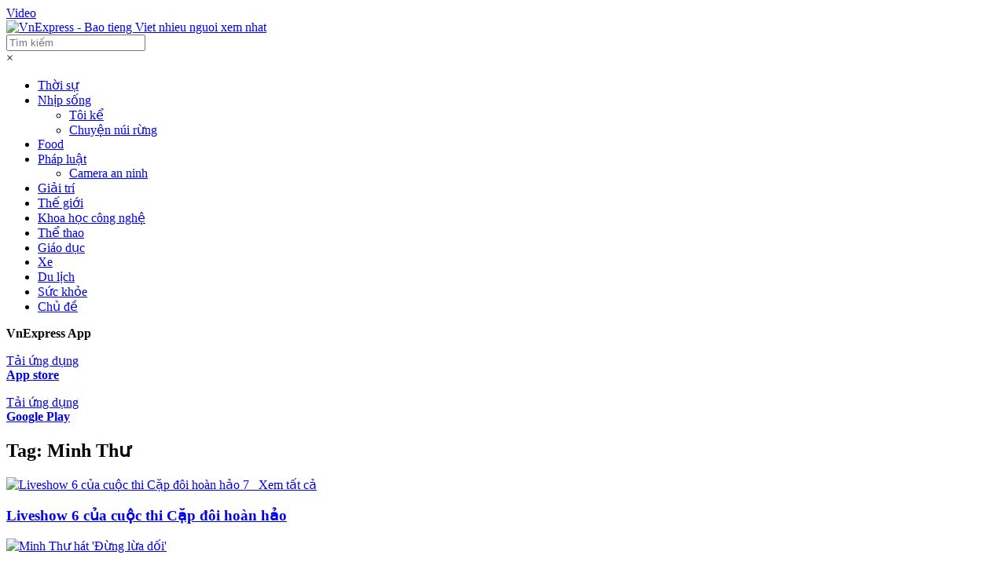

--- FILE ---
content_type: text/html; charset=UTF-8
request_url: https://video.vnexpress.net/minh-thu/tag-35363-1.html
body_size: 11623
content:
<!DOCTYPE html>
<html lang="vi" xmlns="http://www.w3.org/1999/xhtml">
<head>
<meta charset="utf-8">
<title>Minh Thư - VnExpress</title><meta name="description" content="Video hot trong tuần: thời sự, thể thao, giải trí, thế giới muôn màu, công nghệ."/>
<meta name="keywords" content="Minh Thư - VnExpress"/>
<meta name="news_keywords" content="Minh Thư - VnExpress"/>
<meta http-equiv="X-UA-Compatible" content="IE=100"/>
<meta name="viewport" content="width=device-width, initial-scale=1.0, user-scalable=yes"/>
<meta name="apple-mobile-web-app-capable" content="yes"/>
<meta name="apple-mobile-web-app-title" content="VnExpress.net"/>
<meta name="copyright" content="VnExpress"/>
<meta name="author" content="VnExpress"/>
<meta name="geo.placename" content="Ha Noi, Viet Nam"/>
<meta name="geo.region" content="VN-HN"/>
<meta name="geo.position" content="21.030624;105.782431"/>
<meta name="ICBM" content="21.030624, 105.782431"/>
<meta name="revisit-after" content="days"/>
<!-- FACEBOOK OPEN GRAPH -->
<meta property="fb:app_id" content="1547540628876392"/>
<meta property="og:site_name" content="video.vnexpress.net"/>
<meta property="og:rich_attachment" content="true"/>
<meta property="og:type" content="website"/> <meta property="og:image" content="https://scdn.vnecdn.net/vnexpress/i/v28/logo_default.jpg"/>
<meta property="og:image:width" content="800"/>
<meta property="og:image:height" content="354"/>
<meta property="og:url" content="https://video.vnexpress.net/minh-thu/tag-35363-1.html"/>
<meta property="og:title" content="Minh Thư - VnExpress"/>
<meta property="og:description" itemprop="description" content="Video hot trong tuần: thời sự, thể thao, giải trí, thế giới muôn màu, công nghệ."/>
<!-- Twitter Card -->
<meta name="twitter:card" value="summary"/>
<meta name="twitter:url" content="https://video.vnexpress.net/minh-thu/tag-35363-1.html"/>
<meta name="twitter:title" content="Minh Thư - VnExpress"/>
<meta name="twitter:description" content="Video hot trong tuần: thời sự, thể thao, giải trí, thế giới muôn màu, công nghệ."/>
<meta name="twitter:image" content="https://scdn.vnecdn.net/vnexpress/i/v28/logo_default.jpg"/>
<meta name="twitter:site" content="@VnEnews"/>
<meta name="twitter:creator" content="@VnEnews"/>
<!-- End Twitter Card -->
<meta name="robots" content="index,follow"/>
<meta name="tt_site_id" content="1003834"/>
<meta name="tt_site_id_new" content="1003834"/>
<meta name="tt_category_id" content="1003834"/>
<meta name="tt_article_id" content="1003834"/>
<meta name="tt_page_type" content="tag"/>
<meta name="tt_page_type_new" content="4"/>
<meta name="tt_list_folder" content="1000000,1003834"/>
<meta name="tt_list_folder_name" content="VnExpress,Video"/>
<link rel="dns-prefetch" href="https://scdn.vnecdn.net"/>
<link rel="dns-prefetch" href="https://usi-saas.vnexpress.net"/>
<link rel="dns-prefetch" href="//scdn.eclick.vn"/>
<link rel="preconnect" href="https://scdn.eclick.vn"/>
<link rel="dns-prefetch" href="//www.google-analytics.com"/>
<link rel="dns-prefetch" href="//www.googletagmanager.com"/>
<link rel="alternate" href="https://video.vnexpress.net/minh-thu/tag-35363-1.html" hreflang="vi-vn"/>
<link rel="canonical" href="https://video.vnexpress.net/minh-thu/tag-35363-1.html"/>
<link rel="apple-touch-icon-precomposed" href="https://s1cdn.vnecdn.net/vnexpress/restruct/i/v439/logos/72x72.png" sizes="72x72"/>
<link rel="apple-touch-icon-precomposed" href="https://s1cdn.vnecdn.net/vnexpress/restruct/i/v439/logos/114x114.png" sizes="144x144"/>
<link rel="apple-touch-icon-precomposed" href="https://s1cdn.vnecdn.net/vnexpress/restruct/i/v439/logos/57x57.png" sizes="57x57"/>
<link rel="apple-touch-icon-precomposed" href="https://s1cdn.vnecdn.net/vnexpress/restruct/i/v439/logos/114x114.png" sizes="114x114"/>
<link rel="nokia-touch-icon" href="https://s1cdn.vnecdn.net/vnexpress/restruct/i/v439/logos/57x57.png"/>
<link rel="apple-touch-icon-precomposed" href="https://s1cdn.vnecdn.net/vnexpress/restruct/i/v439/logos/114x114.png" sizes="1x1"/>
<link type="image/x-icon" href="https://scdn.vnecdn.net/video/restruct/images/favicon.ico" rel="shortcut icon"/>
<script type="text/javascript">function decodeNestedURI(o){try{decodeURIComponent(o)}catch(n){o=o.replace(/\s+/g,"").replace(/(%20)+/g,"")}let n=o,e=null;for(;e=decodeURIComponent(n),e!=n;)n=e;return e}function strip_tags_data(o,n){for(var e=["onclick","oncontextmenu","ondblclick","onmousedown","onmouseenter","onmouseleave","onmousemove","onmouseout","onmouseover","onmouseup","oninput","onload","onerror","onreadystatechange","onfilterchange","onpropertychange","onqt_error","onbegin","formaction","onfocus","onkeyup","onstart","contentscripttype","style","onunload","onafterprint","onbeforeprint","onbeforeunload","onhashchange","onmessage","ononline","onoffline","onpagehide","onpageshow","onpopstate","onresize","onstorage","onblur","onchange","oninvalid","onreset","onsearch","onselect","onsubmit","onkeydown","onkeypress","onmousewheel","onwheel","ondragend","ondragenter","ondragleave","ondragover","ondragstart","ondrag","ondrop","onscroll","oncopy","oncut","onpaste","onabort","oncanplaythrough","oncanplay","oncuechange","ondurationchange","onemptied","onended","onloadeddata","onloadedmetadata","onloadstart","onpause","onplaying","onplay","onprogress","onratechange","onseeked","onseeking","onstalled","onsuspend","ontimeupdate","onvolumechange","onwaiting","onshow","ontoggle","dynsrc","javascript:","prompt","constructor.",".prototype","constructor[","[prototype","__proto__","window.","window[","location.","location[","localstorage.","localstorage[","document.","document[","sessionstorage.","sessionstorage[","self.","self["],t=o.toLowerCase(),a=0;a<e.length;a++)if(t.indexOf(e[a])>-1)return"data not allowed";n=(((n||"")+"").toLowerCase().match(/<[a-z][a-z0-9]*>/g)||[]).join("");return o.replace(/<!--[\s\S]*?-->|<\?(?:php)?[\s\S]*?\?>/gi,"").replace(/<\/?([a-z][a-z0-9]*)\b[^>]*>/gi,(function(o,e){return n.indexOf("<"+e.toLowerCase()+">")>-1?o:""}))}function checkQueryXSS(o,n){n=void 0!==n&&n?1:0;var e=decodeNestedURI(o);if(e!=strip_tags_data(e)){if(1==n){var t=window.location.protocol+"//"+window.location.hostname+window.location.pathname;return void(t!=window.location.href&&(window.location.href=t))}var a=e.indexOf("?");return-1==a&&(a=e.indexOf("#")),-1==a?o:e.substr(0,a)}return 1==n?void 0:o}checkQueryXSS(window.location.href,1);</script>
<script type="text/javascript">var base_url='https://video.vnexpress.net',interactions_url='https://usi-saas.vnexpress.net',inter_version=2,img_url='https://scdn.vnecdn.net/video/restruct/i/v19',SITE_ID=1003834,device_env=4,SERVER_BOT=0,ZONE_ADS=1,js_vne_new='https://s1.vnecdn.net/vnexpress/restruct/j/v8003',css_vne_new='https://s1.vnecdn.net/vnexpress/restruct/c/v3100',js_url_vne='https://s1.vnecdn.net/vnexpress/restruct/j/v8003',css_url_vne='https://s1.vnecdn.net/vnexpress/restruct/c/v3100',img_url_vne='https://s1.vnecdn.net/vnexpress/restruct/i/v9532',ads_url='https://g.eclick.vn/video.xml',myvne_js='https://s1cdn.vnecdn.net/myvne/j/v356',PAGE_DETAIL=0,user_abtest='';document.domain='vnexpress.net';var _siteId="30";window.dataLayer=window.dataLayer||[];window.itmSource={vn_source:null,vn_medium:null,vn_campaign:null,vn_term:null,vn_thumb:null,vn_zone:null,vn_aid:null};if((window.location.hash!=""&&/vn_source=/.test(window.location.hash))||(window.location.search!=""&&/vn_source=/.test(window.location.search))){var _itmSource=((window.location.hash!="")?window.location.hash:window.location.search).replace(/^[#,?]+/g,"").split("&");if(_itmSource){for(var i=0;i<_itmSource.length;i++){var o=_itmSource[i].split("=");if(o.length==2)window.itmSource[o[0]]=o[1];}}}dataLayer.push({"vn_source":window.itmSource.vn_source,"vn_medium":window.itmSource.vn_medium,"vn_campaign":window.itmSource.vn_campaign,"vn_term":window.itmSource.vn_term,"vn_thumb":window.itmSource.vn_thumb,"vn_zone":window.itmSource.vn_zone,"vn_aid":window.itmSource.vn_aid});dataLayer.push({"pageCategory":"1003834","pageSubcategoryId":"","pagePlatform":"Web","pageType":"Tags","tag_id":"35363","Tags":"Minh Thư"});dataLayer.push({'VideoClassify':'None'});var _noGTM=true;(function(){var ea_cdn="//s1.vnecdn.net/vnexpress/restruct/j/v1290/eclick/ea3.js";if(typeof ZONE_ADS!=="undefined"&&ZONE_ADS==1){ea_cdn="//s1cdn.vnecdn.net/vnexpress/restruct/j/v1290/eclick/ea3.js";}var e=document.createElement("script");e.type="text/javascript",e.async=!0,e.src=ea_cdn;var t=document.getElementsByTagName("script")[0];t.parentNode.insertBefore(e,t)})();(function(){var e=document.createElement("script");e.type="text/javascript",e.async=!0,e.src="https://s.eclick.vn/delivery/inventory.js";var t=document.getElementsByTagName("script")[0];t.parentNode.insertBefore(e,t);})();(function(w,d,s,l,i){w[l]=w[l]||[];w[l].push({"gtm.start":new Date().getTime(),event:"gtm.js"});var f=d.getElementsByTagName(s)[0],j=d.createElement(s),dl=l!="dataLayer"?"&l="+l:"";j.async=true;j.src="https://www.googletagmanager.com/gtm.js?id="+i+dl;f.parentNode.insertBefore(j,f);})(window,document,"script","dataLayer","GTM-N3FNJF");</script>
<link rel="stylesheet" href="https://s1cdn.vnecdn.net/myvne/c/v356/ls/myvne_2019.css" media="all"/>
<link rel="stylesheet" href="https://scdn.vnecdn.net/video/restruct/c/v123/pc/general.css" media="all"/>
<link rel="stylesheet" href="https://s1.vnecdn.net/vnexpress/restruct/c/v3100/v2/wcomment/pc/vne/comment_v4.css" media="all"/>
<script type="text/javascript" src="https://scdn.vnecdn.net/video/restruct/j/v368/pc/jquery-1.12.4.min.js"></script>
<script type="text/javascript" src="https://scdn.vnecdn.net/video/restruct/j/v368/pc/jquery.plugins.js"></script>
<link rel="stylesheet" href="https://scdn.vnecdn.net/video/restruct/c/v123/pc/vod2/video-js.css" media="all"/>
<script type="text/javascript" src="https://scdn.vnecdn.net/video/restruct/j/v368/pc/vod2/common.js"></script>
<script type="text/javascript" src="https://scdn.vnecdn.net/video/restruct/j/v368/pc/vod2/ads.js"></script>
<script type="text/javascript" src="https://scdn.vnecdn.net/video/restruct/j/v368/pc/vod2/hls.js"></script>
<script type="text/javascript" src="https://scdn.vnecdn.net/video/restruct/j/v368/pc/vod2/video.lib.js"></script>
<script type="text/javascript">var obj=document.createElement("video"),vod_support=!1;try{if("MediaSource"in window||obj.canPlayType("application/vnd.apple.mpegurl"))vod_support=!0}catch(a){};var html5_support=VideoVNE.isHtml5Support();VideoVNE.check_fb=0;</script>
<!-- start code header ads --->
<script>var googletag=googletag||{},pbjs=pbjs||{},Criteo=window.Criteo||{};googletag.cmd=googletag.cmd||[];pbjs.que=pbjs.que||[];Criteo.events=Criteo.events||[];var googTagCode={display:[],config:null,video:{outstream:{id:'',code:''},inarticle:{id:'',code:''}},tag:{}};</script>
<script async='async' type='text/javascript' src='https://securepubads.g.doubleclick.net/tag/js/gpt.js'></script>
<script async='async' type='text/javascript' src='https://scdn.eclick.vn/delivery/dfp/dfpbrand.js'></script>
<script async='async' type='text/javascript' src='https://static.criteo.net/js/ld/publishertag.js'></script>
<script async='async' type='text/javascript' src='https://scdn.eclick.vn/delivery/dfp/prebid.js'></script>
<script async='async' type='text/javascript' src='https://scdn.eclick.vn/delivery/dfp/ov_pc_vne_1003834_detail.js'></script>
<!-- end code header ads --->
<script type="text/javascript" src="//scdn.eclick.vn/delivery/eclick.js" async="async"></script>
<script type="text/javascript">var sanitizeSVG=function(svgText){if(typeof window==='undefined'){return'';}if(!svgText){return'';}var svgDisallowed=['a','animate','color-profile','cursor','discard','fedropshadow','font-face','font-face-format','font-face-name','font-face-src','font-face-uri','foreignobject','hatch','hatchpath','mesh','meshgradient','meshpatch','meshrow','missing-glyph','script','set','solidcolor','unknown','use'];var playground=window.document.createElement('template');playground.innerHTML=svgText;var svgEl=playground.content.firstElementChild;if(!svgEl){return'';}var attributes=[];var svgElAttributes=svgEl.attributes;for(var i=0;i<svgElAttributes.length;i++){attributes.push(svgElAttributes[i].name);}var hasScriptAttr=!!attributes.find(function(attr){return attr.startsWith('on');});var disallowedSvgElements=svgEl.querySelectorAll(svgDisallowed.join(','));return disallowedSvgElements.length===0&&!hasScriptAttr?svgText:'';};try{localStorage.setItem('check-storage','local storage');window.supportLS=true;}catch(e){window.supportLS=false;}var fetchSVG=function(){var file='https://scdn.vnecdn.net/video/restruct/c/v123/pc/images/graphics/icon-vne.svg',revision='123',isBot=(typeof navigator!=="undefined"&&/(gle|ing|ro)bot|crawl|spider|headless/i.test(navigator.userAgent));if(!document.createElementNS||!document.createElementNS('http://www.w3.org/2000/svg','svg').createSVGRect||isBot===true){return true;}var request,data,insertIT=function(){document.body.insertAdjacentHTML('afterbegin',data);removeTitle();},insert=function(){if(document.body)insertIT();else document.addEventListener('DOMContentLoaded',insertIT);},removeTitle=function(){var svg=document.querySelectorAll('svg symbol');if(svg!=null){for(var i=0;i<svg.length;++i){var el=svg[i].querySelector('title');if(el!=null)el.parentNode.removeChild(el);}}};if(window.supportLS&&localStorage.getItem('image-version')==revision){data=sanitizeSVG(localStorage.getItem('inline-svg'));if(data){insert();return true;}}try{request=new XMLHttpRequest();request.open('GET',file,true);request.onload=function(){if(request.status>=200&&request.status<400){data=sanitizeSVG(request.responseText);if(data){insert();if(window.supportLS){localStorage.setItem('inline-svg',data);localStorage.setItem('image-version',revision);}}}};request.send();}catch(e){}};fetchSVG();let css_url='https://s1.vnecdn.net/vnexpress/restruct/c/v3100';</script>
<script>const state='ZXlKb2IzTjBJam9pYUhSMGNITTZYQzljTDNacFpHVnZMblp1Wlhod2NtVnpjeTV1WlhRaUxDSjJibDl6YjNWeVkyVWlPaUpVWVdjaWZRPT0=';</script>
<script async='async' src="https://s1.vnecdn.net/vnexpress/restruct/j/v8003/v3/production/widget/register_newsletters_v2.js"></script>
<style type="text/css">.grecaptcha-badge{display:none!important}</style>
</head>
<body class="" id="folder_page" data-nav="tag" data-source="Tag">
<section id="supper_masthead" class="section section-ads-top">
<div id="sis_masthead">
<script>try{googTagCode.display.push("sis_masthead",2);}catch(e){}</script>
</div>
</section> <!--HEADER-->
<header id="header" class="section_header clearfix" data-campaign="Header">
<div class="btn_control_menu"><i class="ic ic-menu"></i></div>
<div class="breadcrumb">
<a data-medium="Menu-Video" href="/" class="video_link_text" title="Video">Video</a>
</div>
<a data-medium="Logo" class="img_logo" href="https://vnexpress.net" title="VnExpress - Báo tiếng Việt nhiều người xem nhất">
<img src="https://scdn.vnecdn.net/video/restruct/i/v19/pc/graphics/vne.svg" width="168" alt="VnExpress - Bao tieng Viet nhieu nguoi xem nhat">
</a>
<div id="myvne_taskbar"></div>
<div class="block_search_header right">
<form action="https://timkiem.vnexpress.net/" method="get" id="s_video">
<input type="text" id="ks_video" name="q" class="input_head" placeholder="Tìm kiếm" maxlength="80">
<input type="hidden" name="CSRF" value="VVNE2f5678cec1e72308edece75cae1b55f2">
<input type="hidden" name="media_type" value="video"/>
</form>
</div>
<!--MAIN MENU-->
<nav id="main_menu" class="main_menu">
<span class="close_main_menu">&times;</span>
<div class="block_scoll_menu width_common">
<div class="width_common menu_cate_video">
<ul class="ul_video_cate" data-campaign="Sidebar">
<li id="mn_1003004">
<a data-medium="Menu-ThoiSu" href="/thoi-su" title="Thời sự">Thời sự</a>
</li>
<li id="mn_1004075">
<a data-medium="Menu-NhipSong" href="/nhip-song" title="Nhịp sống">Nhịp sống</a>
<ul class="sub_menu_video"><li id="mn_1004242"><a data-medium="Menu-ToiKe" href="/nhip-song/toi-ke" title="Tôi kể">Tôi kể</a></li><li id="mn_1004463"><a data-medium="Menu-ChuyenNuiRung" href="/nhip-song/chuyen-nui-rung" title="Chuyện núi rừng">Chuyện núi rừng</a></li></ul> </li>
<li id="mn_1004057">
<a data-medium="Menu-Food" href="/food" title="Food">Food</a>
</li>
<li id="mn_1003869">
<a data-medium="Menu-PhapLuat" href="/phap-luat" title="Pháp luật">Pháp luật</a>
<ul class="sub_menu_video"><li id="mn_1005411"><a data-medium="Menu-CameraAnNinh" href="/phap-luat/camera-an-ninh" title="Camera an ninh">Camera an ninh</a></li></ul> </li>
<li id="mn_1003007">
<a data-medium="Menu-GiaiTri" href="/giai-tri" title="Giải trí">Giải trí</a>
</li>
<li id="mn_1003005">
<a data-medium="Menu-TheGioi" href="/the-gioi" title="Thế giới">Thế giới</a>
</li>
<li id="mn_1006241">
<a data-medium="Menu-KhoaHocCongNghe" href="/khoa-hoc-cong-nghe" title="Khoa học công nghệ">Khoa học công nghệ</a>
</li>
<li id="mn_1003008">
<a data-medium="Menu-TheThao" href="/the-thao" title="Thể thao">Thể thao</a>
</li>
<li id="mn_1003871">
<a data-medium="Menu-GiaoDuc" href="/giao-duc" title="Giáo dục">Giáo dục</a>
</li>
<li id="mn_1003013">
<a data-medium="Menu-Xe" href="/oto-xemay" title="Xe">Xe</a>
</li>
<li id="mn_1003400">
<a data-medium="Menu-DuLich" href="/du-lich" title="Du lịch">Du lịch</a>
</li>
<li id="mn_1003870">
<a data-medium="Menu-SucKhoe" href="/suc-khoe" title="Sức khỏe">Sức khỏe</a>
</li>
<li id="mn_topic">
<a data-medium="Menu-ChuDe" href="/chu-de" title="Chủ đề">Chủ đề</a>
</li>
</ul>
</div>
<div class="width_common app_mkt">
<div class="coppy_right_info width_common">
<div class="width_common app_info">
<label class="width_common"><strong>VnExpress App</strong></label>
<p class="right"><a href="https://itunes.apple.com/vn/app/vnexpress-net/id488630446" target="_blank" title="Tải ứng dụng App store"><i class="ic ic-ios"></i><span class="s_text">Tải ứng dụng<br><strong>App store</strong></span></a></p>
<p class="left"><a href="https://play.google.com/store/apps/details?id=fr.playsoft.vnexpress" target="_blank" title="Tải ứng dụng Google Play"><i class="ic ic-android"></i><span class="s_text">Tải ứng dụng<br><strong>Google Play</strong></span></a></p>
</div>
</div>
</div>
</div>
</nav>
<!--END MAIN MENU-->
</header>
<!--END HEADER-->
<section class="section bgu_masthead_version_B" style="display:none;"></section>
<!--BODY-->
<!--MAIN SECTION DETAIL-->
<section class="section main_section_home">
<div class="container_section clearfix">
<div class="box_tags list_art_common">
<div class="title_box">
<h2>Tag: <a>Minh Thư</a></h2>
</div>
<div id="tag-container" data-tag-id="35363" data-current-page="2" data-flag-load="unload" data-date-group="0">
<!-- VIDEO ITEMS -->
<article class="art_item art_featured" data-campaign="Stream">
<div class="thumb_art thumb_full">
<a data-medium="Item-1" data-thumb="1" href="https://video.vnexpress.net/videogroup/truyen-hinh/liveshow-6-cua-cuoc-thi-cap-doi-hoan-hao-3120451.html" class="thumb_img thumb_16x9" title="Liveshow 6 của cuộc thi Cặp đôi hoàn hảo">
<img src="https://iv1cdn.vnecdn.net/vnexpress/images/web/2014/12/15/1474090578/minh-thu-que-van-hat-yeu-dau-theo-gio-bay-chuyen-nhu-chua-ba-1418604305.jpg?w=300&h=180&q=100&dpr=1&fit=crop&s=IMrDXWBMSVoOsfyUWvTOcA" alt="Liveshow 6 của cuộc thi Cặp đôi hoàn hảo"/> <span class="label_playlist">
<span class="number_playlist">7<i class="ic ic_playlist"></i></span>
</span>
<span class="label_viewall"><i class="ic ic_playonlist"></i>&nbsp;&nbsp;Xem tất cả</span> </a>
</div>
<h3 class="title_news clearfix">
<a data-medium="Item-1" data-thumb="1" href="https://video.vnexpress.net/videogroup/truyen-hinh/liveshow-6-cua-cuoc-thi-cap-doi-hoan-hao-3120451.html" title="Liveshow 6 của cuộc thi Cặp đôi hoàn hảo">Liveshow 6 của cuộc thi Cặp đôi hoàn hảo</a>
</h3>
<p class="meta_post_art mt10">
<span class="count_comment"><i class="ic ic-comment ic-x ic-invert" style="display: none;"><span class="txt_num_comment" data-type="comment" data-objecttype="6" data-objectid="3120451"></span></i></span> </p>
</article>
<article class="art_item art_featured" data-campaign="Stream">
<div class="thumb_art thumb_full">
<a data-medium="Item-2" data-thumb="1" href="https://video.vnexpress.net/video/giai-tri/minh-thu-hat-dung-lua-doi-2985901.html" class="thumb_img thumb_16x9" title="Minh Thư hát 'Đừng lừa dối'">
<img src="https://iv1cdn.vnecdn.net/vnexpress/images/web/2014/05/04/1054088125/minh-thu-hat-dung-lua-doi-1399144673.jpg?w=300&h=180&q=100&dpr=1&fit=crop&s=_0IslB-1mMvFMMPvWP3FHA" alt="Minh Thư hát 'Đừng lừa dối'"/> <span class="duration_video"><span class="play_ico"><i class="ic-play"></i></span></span> </a>
</div>
<h3 class="title_news clearfix">
<a data-medium="Item-2" data-thumb="1" href="https://video.vnexpress.net/video/giai-tri/minh-thu-hat-dung-lua-doi-2985901.html" title="Minh Thư hát 'Đừng lừa dối'">Minh Thư hát 'Đừng lừa dối'</a>
</h3>
<p class="meta_post_art mt10">
<span class="duration_time"><i class="ic ic-m-24h"></i>&nbsp;02:38</span><span class="count_comment"><i class="ic ic-comment ic-x ic-invert" style="display: none;"><span class="txt_num_comment" data-type="comment" data-objecttype="2" data-objectid="2985901"></span></i></span> </p>
</article>
<article class="art_item art_featured" data-campaign="Stream">
<div class="thumb_art thumb_full">
<a data-medium="Item-3" data-thumb="1" href="https://video.vnexpress.net/video/giai-tri/minh-thu-hat-wrecking-ball-2983733.html" class="thumb_img thumb_16x9" title="Minh Thư hát 'Wrecking ball'">
<img src="https://iv1cdn.vnecdn.net/vnexpress/images/web/2014/04/27/1054088125/minh-thu-hat-wrecking-ball-1398538050.jpg?w=300&h=180&q=100&dpr=1&fit=crop&s=kKbrvXXmWKy1Bi8GnJcz3Q" alt="Minh Thư hát 'Wrecking ball'"/> <span class="duration_video"><span class="play_ico"><i class="ic-play"></i></span></span> </a>
</div>
<h3 class="title_news clearfix">
<a data-medium="Item-3" data-thumb="1" href="https://video.vnexpress.net/video/giai-tri/minh-thu-hat-wrecking-ball-2983733.html" title="Minh Thư hát 'Wrecking ball'">Minh Thư hát 'Wrecking ball'</a>
</h3>
<p class="meta_post_art mt10">
<span class="duration_time"><i class="ic ic-m-24h"></i>&nbsp;02:44</span><span class="count_comment"><i class="ic ic-comment ic-x ic-invert" style="display: none;"><span class="txt_num_comment" data-type="comment" data-objecttype="2" data-objectid="2983733"></span></i></span> </p>
</article>
<article class="art_item art_featured" data-campaign="Stream">
<div class="thumb_art thumb_full">
<a data-medium="Item-4" data-thumb="1" href="https://video.vnexpress.net/video/giai-tri/pham-anh-khoa-minh-thu-phuong-vy-hat-hanabera-2980487.html" class="thumb_img thumb_16x9" title="Phạm Anh Khoa,  Minh Thư, Phương Vy hát 'Hanabera'">
<img src="https://iv1cdn.vnecdn.net/giaitri/images/web/2014/04/20/1054088125/pham-anh-khoa-minh-thu-phuong-vy-hat-hanabera-1397940761.jpg?w=300&h=180&q=100&dpr=1&fit=crop&s=DKIWg5JCW6ZIkzx2EYmk1A" alt="Phạm Anh Khoa,  Minh Thư, Phương Vy hát 'Hanabera'"/> <span class="duration_video"><span class="play_ico"><i class="ic-play"></i></span></span> </a>
</div>
<h3 class="title_news clearfix">
<a data-medium="Item-4" data-thumb="1" href="https://video.vnexpress.net/video/giai-tri/pham-anh-khoa-minh-thu-phuong-vy-hat-hanabera-2980487.html" title="Phạm Anh Khoa,  Minh Thư, Phương Vy hát 'Hanabera'">Phạm Anh Khoa, Minh Thư, Phương Vy hát 'Hanabera'</a>
</h3>
<p class="meta_post_art mt10">
<span class="duration_time"><i class="ic ic-m-24h"></i>&nbsp;02:51</span><span class="count_comment"><i class="ic ic-comment ic-x ic-invert" style="display: none;"><span class="txt_num_comment" data-type="comment" data-objecttype="2" data-objectid="2980487"></span></i></span> </p>
</article>
<article class="art_item art_featured" data-campaign="Stream">
<div class="thumb_art thumb_full">
<a data-medium="Item-5" data-thumb="1" href="https://video.vnexpress.net/video/giai-tri/minh-thu-hat-xinh-2980490.html" class="thumb_img thumb_16x9" title="Minh Thư hát 'Xinh'">
<img src="https://iv1cdn.vnecdn.net/giaitri/images/web/2014/04/20/1054088125/minh-thu-hat-xinh-1397942257.jpg?w=300&h=180&q=100&dpr=1&fit=crop&s=mnMx3GiDPjvx5spgyn85JQ" alt="Minh Thư hát 'Xinh'"/> <span class="duration_video"><span class="play_ico"><i class="ic-play"></i></span></span> </a>
</div>
<h3 class="title_news clearfix">
<a data-medium="Item-5" data-thumb="1" href="https://video.vnexpress.net/video/giai-tri/minh-thu-hat-xinh-2980490.html" title="Minh Thư hát 'Xinh'">Minh Thư hát 'Xinh'</a>
</h3>
<p class="meta_post_art mt10">
<span class="duration_time"><i class="ic ic-m-24h"></i>&nbsp;02:01</span><span class="count_comment"><i class="ic ic-comment ic-x ic-invert" style="display: none;"><span class="txt_num_comment" data-type="comment" data-objecttype="2" data-objectid="2980490"></span></i></span> </p>
</article>
<article class="art_item art_featured" data-campaign="Stream">
<div class="thumb_art thumb_full">
<a data-medium="Item-6" data-thumb="1" href="https://video.vnexpress.net/video/giai-tri/tran-lap-va-minh-thu-hat-co-gai-quang-khan-do-2920686.html" class="thumb_img thumb_16x9" title="Trần Lập và Minh Thư hát 'Cô gái quàng khăn đỏ'">
<img src="https://iv1cdn.vnecdn.net/giaitri/images/web/2013/12/08/1466062454/tran-lap-va-minh-thu-hat-co-gai-quang-khan-do-1386476638.jpg?w=300&h=180&q=100&dpr=1&fit=crop&s=lSO8HdNiOuGacf62-d1_qg" alt="Trần Lập và Minh Thư hát 'Cô gái quàng khăn đỏ'"/> <span class="duration_video"><span class="play_ico"><i class="ic-play"></i></span></span> </a>
</div>
<h3 class="title_news clearfix">
<a data-medium="Item-6" data-thumb="1" href="https://video.vnexpress.net/video/giai-tri/tran-lap-va-minh-thu-hat-co-gai-quang-khan-do-2920686.html" title="Trần Lập và Minh Thư hát 'Cô gái quàng khăn đỏ'">Trần Lập và Minh Thư hát 'Cô gái quàng khăn đỏ'</a>
</h3>
<p class="meta_post_art mt10">
<span class="count_comment"><i class="ic ic-comment ic-x ic-invert" style="display: none;"><span class="txt_num_comment" data-type="comment" data-objecttype="2" data-objectid="2920686"></span></i></span> </p>
</article>
<article class="art_item art_featured" data-campaign="Stream">
<div class="thumb_art thumb_full">
<a data-medium="Item-7" data-thumb="1" href="https://video.vnexpress.net/video/giai-tri/co-nhung-luc-em-thay-minh-thu-2416878.html" class="thumb_img thumb_16x9" title="Có những lúc em thấy - Minh Thư">
<img src="https://iv1cdn.vnecdn.net/giaitri/images/web/2013/01/21/1466079714/co-nhung-luc-em-thay-minh-thu-1358764867.jpg?w=300&h=180&q=100&dpr=1&fit=crop&s=Go9KWhgLMkz1XhuBZe2x7w" alt="Có những lúc em thấy - Minh Thư"/> <span class="duration_video"><span class="play_ico"><i class="ic-play"></i></span></span> </a>
</div>
<h3 class="title_news clearfix">
<a data-medium="Item-7" data-thumb="1" href="https://video.vnexpress.net/video/giai-tri/co-nhung-luc-em-thay-minh-thu-2416878.html" title="Có những lúc em thấy - Minh Thư">Có những lúc em thấy - Minh Thư</a>
</h3>
<p class="meta_post_art mt10">
<span class="duration_time"><i class="ic ic-m-24h"></i>&nbsp;02:29</span><span class="count_comment"><i class="ic ic-comment ic-x ic-invert" style="display: none;"><span class="txt_num_comment" data-type="comment" data-objecttype="2" data-objectid="2416878"></span></i></span> </p>
</article>
<article class="art_item art_featured" data-campaign="Stream">
<div class="thumb_art thumb_full">
<a data-medium="Item-8" data-thumb="1" href="https://video.vnexpress.net/video/giai-tri/minh-thu-hat-cho-ngay-moi-1865882.html" class="thumb_img thumb_16x9" title="Minh Thư hát 'Cho ngày mới'">
<img src="https://iv1cdn.vnecdn.net/giaitri/images/web/2012/06/11/cho-ngay-moi-1.jpg?w=300&h=180&q=100&dpr=1&fit=crop&s=HM1IV5PUEPgTAJvjBsVVyg" alt="Minh Thư hát 'Cho ngày mới'"/> <span class="duration_video"><span class="play_ico"><i class="ic-play"></i></span></span> </a>
</div>
<h3 class="title_news clearfix">
<a data-medium="Item-8" data-thumb="1" href="https://video.vnexpress.net/video/giai-tri/minh-thu-hat-cho-ngay-moi-1865882.html" title="Minh Thư hát 'Cho ngày mới'">Minh Thư hát 'Cho ngày mới'</a>
</h3>
<p class="meta_post_art mt10">
<span class="count_comment"><i class="ic ic-comment ic-x ic-invert" style="display: none;"><span class="txt_num_comment" data-type="comment" data-objecttype="2" data-objectid="1865882"></span></i></span> </p>
</article>
<!-- ./ VIDEO ITEMS -->
</div>
<div id="tp_loading" class="container_section clearfix" style="display: none;"></div>
</div>
<!-- VIDEO NOI BAT -->
<div id="video-noi-bat" class="list_art_common" data-campaign="Box-VideoNoiBat">
<p class="redmore_box">
<a><span>Video nổi bật</span></a>
</p>
<!-- ITEMS -->
<article class="art_item art_featured">
<div class="thumb_art thumb_full">
<a data-medium="Item-1" data-thumb="1" href="https://video.vnexpress.net/19-gio-hoa-hoan-thieu-dot-khu-chung-cu-hong-kong-4986658.html" class="thumb_img thumb_16x9" title="19 giờ hỏa hoạn thiêu đốt khu chung cư Hong Kong">
<img src="https://vcdn1-vnexpress.vnecdn.net/2025/11/27/Settop-1764208781-3033-1764209632.png?w=500&h=300&q=100&dpr=1&fit=crop&s=lbEhDhUBjKarHgallzPK6g" alt="19 giờ hỏa hoạn thiêu đốt khu chung cư Hong Kong"/> <span class="duration_video"><span class="play_ico"><i class="ic-play"></i></span></span> </a>
</div>
<h3 class="title_news clearfix">
<a data-medium="Item-1" data-thumb="1" href="https://video.vnexpress.net/19-gio-hoa-hoan-thieu-dot-khu-chung-cu-hong-kong-4986658.html" title="19 giờ hỏa hoạn thiêu đốt khu chung cư Hong Kong">19 giờ hỏa hoạn thiêu đốt khu chung cư Hong Kong</a>
</h3>
<p class="meta_post_art mt10">
<span class="duration_time"><i class="ic ic-m-24h"></i>&nbsp;01:29</span><span class="count_comment"><i class="ic ic-comment ic-x ic-invert" style="display: none;"><span class="txt_num_comment" data-type="comment" data-objecttype="1" data-objectid="4986658"></span></i></span> </p>
</article>
<article class="art_item art_featured">
<div class="thumb_art thumb_full">
<a data-medium="Item-2" data-thumb="1" href="https://video.vnexpress.net/cach-airdrop-tu-dien-thoai-android-sang-iphone-4986381.html" class="thumb_img thumb_16x9" title="Cách 'AirDrop' từ điện thoại Android sang iPhone">
<img src="https://vcdn1-vnexpress.vnecdn.net/2025/11/26/a1-1764139626-4798-1764139636.jpg?w=500&h=300&q=100&dpr=1&fit=crop&s=vQJ6pxDW_uj-kDOxhdupMg" alt="Cách 'AirDrop' từ điện thoại Android sang iPhone"/> <span class="duration_video"><span class="play_ico"><i class="ic-play"></i></span></span> </a>
</div>
<h3 class="title_news clearfix">
<a data-medium="Item-2" data-thumb="1" href="https://video.vnexpress.net/cach-airdrop-tu-dien-thoai-android-sang-iphone-4986381.html" title="Cách 'AirDrop' từ điện thoại Android sang iPhone">Cách 'AirDrop' từ điện thoại Android sang iPhone</a>
</h3>
<p class="meta_post_art mt10">
<span class="duration_time"><i class="ic ic-m-24h"></i>&nbsp;01:05</span><span class="count_comment"><i class="ic ic-comment ic-x ic-invert" style="display: none;"><span class="txt_num_comment" data-type="comment" data-objecttype="1" data-objectid="4986381"></span></i></span> </p>
</article>
<article class="art_item art_featured">
<div class="thumb_art thumb_full">
<a data-medium="Item-3" data-thumb="1" href="https://video.vnexpress.net/uu-nhuoc-diem-cua-robot-lau-nha-co-cap-xa-nuoc-tu-dong-4985581.html" class="thumb_img thumb_16x9" title="Ưu nhược điểm của robot lau nhà có cấp, xả nước tự động">
<img src="https://vcdn1-vnexpress.vnecdn.net/2025/11/24/top1-1763975567-8647-1763975632.jpg?w=500&h=300&q=100&dpr=1&fit=crop&s=vOul_gYz3NesY3nBCYXBEw" alt="Ưu nhược điểm của robot lau nhà có cấp, xả nước tự động"/> <span class="duration_video"><span class="play_ico"><i class="ic-play"></i></span></span> </a>
</div>
<h3 class="title_news clearfix">
<a data-medium="Item-3" data-thumb="1" href="https://video.vnexpress.net/uu-nhuoc-diem-cua-robot-lau-nha-co-cap-xa-nuoc-tu-dong-4985581.html" title="Ưu nhược điểm của robot lau nhà có cấp, xả nước tự động">Ưu nhược điểm của robot lau nhà có cấp, xả nước tự động</a>
</h3>
<p class="meta_post_art mt10">
<span class="duration_time"><i class="ic ic-m-24h"></i>&nbsp;03:24</span><span class="count_comment"><i class="ic ic-comment ic-x ic-invert" style="display: none;"><span class="txt_num_comment" data-type="comment" data-objecttype="1" data-objectid="4985581"></span></i></span> </p>
</article>
<article class="art_item art_featured">
<div class="thumb_art thumb_full">
<a data-medium="Item-4" data-thumb="1" href="https://video.vnexpress.net/oppo-coloros-16-canh-tranh-do-muot-voi-ios-4985579.html" class="thumb_img thumb_16x9" title="Oppo ColorOS 16 - cạnh tranh độ mượt với iOS">
<img src="https://vcdn1-vnexpress.vnecdn.net/2025/11/24/top-1763974656-6126-1763974683.jpg?w=500&h=300&q=100&dpr=1&fit=crop&s=oSoijym0gPno5XjZS-ZEcQ" alt="Oppo ColorOS 16 - cạnh tranh độ mượt với iOS"/> <span class="duration_video"><span class="play_ico"><i class="ic-play"></i></span></span> </a>
</div>
<h3 class="title_news clearfix">
<a data-medium="Item-4" data-thumb="1" href="https://video.vnexpress.net/oppo-coloros-16-canh-tranh-do-muot-voi-ios-4985579.html" title="Oppo ColorOS 16 - cạnh tranh độ mượt với iOS">Oppo ColorOS 16 - cạnh tranh độ mượt với iOS</a>
</h3>
<p class="meta_post_art mt10">
<span class="duration_time"><i class="ic ic-m-24h"></i>&nbsp;04:06</span><span class="count_comment"><i class="ic ic-comment ic-x ic-invert" style="display: none;"><span class="txt_num_comment" data-type="comment" data-objecttype="1" data-objectid="4985579"></span></i></span> </p>
</article>
<article class="art_item art_featured">
<div class="thumb_art thumb_full">
<a data-medium="Item-5" data-thumb="1" href="https://video.vnexpress.net/dap-ngan-lu-hoat-dong-lien-tuc-1-500-nam-o-trung-quoc-4969529.html" class="thumb_img thumb_16x9" title="Đập ngăn lũ hoạt động liên tục 1.500 năm ở Trung Quốc">
<img src="https://vcdn1-vnexpress.vnecdn.net/2025/11/20/dpset-1763637300-1763637318-4335-1763637864.jpg?w=500&h=300&q=100&dpr=1&fit=crop&s=FH5oStzw5Yf0gRnfW0DkLg" alt="Đập ngăn lũ hoạt động liên tục 1.500 năm ở Trung Quốc"/> <span class="duration_video"><span class="play_ico"><i class="ic-play"></i></span></span> </a>
</div>
<h3 class="title_news clearfix">
<a data-medium="Item-5" data-thumb="1" href="https://video.vnexpress.net/dap-ngan-lu-hoat-dong-lien-tuc-1-500-nam-o-trung-quoc-4969529.html" title="Đập ngăn lũ hoạt động liên tục 1.500 năm ở Trung Quốc">Đập ngăn lũ hoạt động liên tục 1.500 năm ở Trung Quốc</a>
</h3>
<p class="meta_post_art mt10">
<span class="duration_time"><i class="ic ic-m-24h"></i>&nbsp;02:29</span><span class="count_comment"><i class="ic ic-comment ic-x ic-invert" style="display: none;"><span class="txt_num_comment" data-type="comment" data-objecttype="1" data-objectid="4969529"></span></i></span> </p>
</article>
<article class="art_item art_featured">
<div class="thumb_art thumb_full">
<a data-medium="Item-6" data-thumb="1" href="https://video.vnexpress.net/nga-tuyen-bo-ha-loat-ten-lua-atacms-tap-kich-be-himars-ukraine-4965943.html" class="thumb_img thumb_16x9" title="Nga tuyên bố hạ loạt tên lửa ATACMS, tập kích bệ HIMARS Ukraine">
<img src="https://vcdn1-vnexpress.vnecdn.net/2025/11/19/5563187178137268950b-176354345-1764-2702-1763549285.jpg?w=500&h=300&q=100&dpr=1&fit=crop&s=UeYPlHziJI-4ldK2Ydq-yA" alt="Nga tuyên bố hạ loạt tên lửa ATACMS, tập kích bệ HIMARS Ukraine"/> <span class="duration_video"><span class="play_ico"><i class="ic-play"></i></span></span> </a>
</div>
<h3 class="title_news clearfix">
<a data-medium="Item-6" data-thumb="1" href="https://video.vnexpress.net/nga-tuyen-bo-ha-loat-ten-lua-atacms-tap-kich-be-himars-ukraine-4965943.html" title="Nga tuyên bố hạ loạt tên lửa ATACMS, tập kích bệ HIMARS Ukraine">Nga tuyên bố hạ loạt tên lửa ATACMS, tập kích bệ HIMARS Ukraine</a>
</h3>
<p class="meta_post_art mt10">
<span class="duration_time"><i class="ic ic-m-24h"></i>&nbsp;00:34</span><span class="count_comment"><i class="ic ic-comment ic-x ic-invert" style="display: none;"><span class="txt_num_comment" data-type="comment" data-objecttype="1" data-objectid="4965943"></span></i></span> </p>
</article>
<!-- ./ ITEMS -->
</div>
<!-- ./ VIDEO NOI BAT -->
</div>
</section>
<!--END MAIN SECTION DETAIL-->
<script type="text/javascript">$(document).ready(function(){var d_item=$('#footer_menu').outerHeight()+$('#footer_share').outerHeight()+$('#footer_copyright').outerHeight()+$('#video-noi-bat').height();if($('#tag-container article').size()>0){d_item+=$('#tag-container article:last').outerHeight()*2+60;}else{d_item+=200;}VideoVNE.ajaxScrollPagingTag(window,'#tag-container','/ajax/videobytag',{limitPage:1,distance:d_item,params:{ex:'0'},beforeLoad:function(){$('#tp_loading').show();},afterLoad:function(){$('#tp_loading').hide();VideoVNE.ITMSource();}});});</script> <script type="text/javascript">VideoVNE.setVideoWidth();</script>
<!--END BODY-->
<div id='rich-media-banner-ads'>
<div id='sis_richmedia'>
<script>try{googTagCode.display.push('sis_richmedia');}catch(e){console.log(e);}</script>
</div>
</div>
<div id="OverLapHiden" style="width:100%; height:100%; left:0px; top:0px; position:fixed; display:none; background-color:rgb(0, 0, 0); opacity:0.6; z-index:5000001;"></div>
<!--FOOTER-->
<style type="text/css">.footer .copyright a{color:inherit}</style>
<footer class="footer container" data-campaign="Footer">
<div id="footer_menu" class="inner-footer width_common">
<ul class="list-menu-footer">
<li class="item-menu">
<h6><a href="https://vnexpress.net" title="VnExpress - Báo tiếng Việt nhiều người xem nhất" data-medium="Menu-Home">Trang chủ</a></h6>
</li>
<li class="item-menu">
<h6><a href="/" data-medium="Menu-Video" title="Video">Video</a></h6>
</li>
<li class="item-menu">
<h6><a href="https://vnexpress.net/podcast" data-medium="Menu-Podcasts" title="Podcasts">Podcasts</a></h6>
</li>
<li class="item-menu">
<h6><a href="https://vnexpress.net/anh" data-medium="Menu-Anh" title="Ảnh">Ảnh</a></h6>
</li>
<li class="item-menu">
<h6><a href="https://vnexpress.net/infographics" data-medium="Menu-Infographics" title="Infographics">Infographics</a></h6>
</li>
</ul>
<ul class="list-menu-footer">
<li class="item-menu">
<h6><a href="https://vnexpress.net/vne-go" data-medium="Menu-VnEGO" title="VnE-GO">VnE-GO</a></h6>
</li>
<li class="item-menu">
<h6><a href="https://vnexpress.net/thoi-su" data-medium="Menu-ThoiSu" title="Thời sự">Thời sự</a></h6>
</li>
<li class="item-menu">
<h6><a href="https://vnexpress.net/the-gioi" data-medium="Menu-TheGioi" title="Thế giới">Thế giới</a></h6>
</li>
<li class="item-menu">
<h6><a href="https://vnexpress.net/kinh-doanh" data-medium="Menu-KinhDoanh" title="Kinh doanh">Kinh doanh</a></h6>
</li>
<li class="item-menu">
<h6><a href="https://vnexpress.net/khoa-hoc-cong-nghe" data-medium="Menu-KhoaHocCongNghe" title="Khoa học công Nghệ">Khoa học công nghệ</a></h6>
</li>
<li class="item-menu">
<h6><a href="https://vnexpress.net/goc-nhin" data-medium="Menu-GocNhin" title="Góc nhìn">Góc nhìn</a></h6>
</li>
</ul>
<ul class="list-menu-footer">
<li class="item-menu">
<h6><a href="https://vnexpress.net/bat-dong-san" data-medium="Menu-BatDongSan" title="Bất động sản">Bất động sản</a></h6>
</li>
<li class="item-menu">
<h6><a href="https://vnexpress.net/suc-khoe" data-medium="Menu-SucKhoe" title="Sức khỏe">Sức khỏe</a></h6>
</li>
<li class="item-menu">
<h6><a href="https://vnexpress.net/the-thao" data-medium="Menu-TheThao" title="Thể thao">Thể thao</a></h6>
</li>
<li class="item-menu">
<h6><a href="https://vnexpress.net/giai-tri" data-medium="Menu-GiaiTri" title="Giải trí">Giải trí</a></h6>
</li>
<li class="item-menu">
<h6><a href="https://vnexpress.net/phap-luat" data-medium="Menu-PhapLuat" title="Pháp luật">Pháp luật</a></h6>
</li>
<li class="item-menu">
<h6><a href="https://vnexpress.net/giao-duc" data-medium="Menu-GiaoDuc" title="Giáo dục">Giáo dục</a></h6>
</li>
</ul>
<ul class="list-menu-footer">
<li class="item-menu">
<h6><a href="https://vnexpress.net/doi-song" data-medium="Menu-DoiSong" title="Đời sống">Đời sống</a></h6>
</li>
<li class="item-menu">
<h6><a href="https://vnexpress.net/oto-xe-may" data-medium="Menu-Xe" title="Xe">Xe</a></h6>
</li>
<li class="item-menu">
<h6><a href="https://vnexpress.net/du-lich" data-medium="Menu-DuLich" title="Du lịch">Du lịch</a></h6>
</li>
<li class="item-menu">
<h6><a href="https://vnexpress.net/y-kien" data-medium="Menu-YKien" title="Ý kiến">Ý kiến</a></h6>
</li>
<li class="item-menu">
<h6><a href="https://vnexpress.net/tam-su" data-medium="Menu-TamSu" title="Tâm sự">Tâm sự</a></h6>
</li>
<li class="item-menu">
<h6><a href="https://vnexpress.net/thu-gian" data-medium="Menu-ThuGian" title="Thư giãn">Thư giãn</a></h6>
</li>
</ul>
<ul class="list-menu-footer">
<li class="item-menu border-top">
<h6><a href="https://vnexpress.net/tin-tuc-24h" data-medium="Menu-MoiNhat" title="Mới nhất">Mới nhất</a></h6>
</li>
<li class="item-menu">
<h6><a href="https://vnexpress.net/tin-xem-nhieu" data-medium="Menu-XemNhieu" title="Xem nhiều">Xem nhiều</a></h6>
</li>
<li class="item-menu">
<h6><a href="https://vnexpress.net/tin-nong" data-medium="Menu-TinNong" title="Tin nóng">Tin nóng</a></h6>
</li>
<li class="item-menu" style="padding-top: 15px;border-top: 1px solid #e5e5e5;">
<h6><a href="https://vnexpress.net/newsletters/gioi-thieu" data-medium="Menu-GioiThieuNewsLetters" title="Newsletter">Newsletter</a></h6>
</li>
<li class="item-menu">
<h6><a href="https://vnexpress.net/lich-van-nien" data-medium="Menu-LichVanNien" title="Lịch vạn niên">Lịch vạn niên</a></h6>
</li>
<li class="item-menu">
<h6><a target="_blank" href="https://raovat.vnexpress.net/?utm_campaign=VNEXPRESS&amp;utm_source=footer&amp;utm_medium=menu" title="Rao vặt">Rao vặt</a></h6>
</li>
</ul>
<div class="wrap-contact">
<div class="contact downloadapp">
<p>Tải ứng dụng</p>
<a href="#down-app-popup_vne" class="app_vne open-popup-link" title="VnExpress"><svg class="ic ic-vne"><use xlink:href="#letter-E"></use></svg>VnExpress</a>
<a href="#down-app-popup_evne" class="app_evne open-popup-link" title="International"><svg class="ic ic-evne"><use xlink:href="#letter-E-grey"></use></svg>International</a>
</div>
<div class="contact">
<p>Liên hệ</p>
<a data-medium="Menu-LienHeToaSoan" title="Liên hệ tòa soạn" href="https://vnexpress.net/lien-he-toa-soan" class="mail">
<svg class="ic ic-mail"><use xlink:href="#Mail"></use></svg>Tòa soạn
</a>
<a title="Liên hệ quảng cáo" href="https://eclick.vn/lien-he/?utm_source=VNE&amp;utm_medium=CPC_BOX&amp;utm_campaign=LienHeQuangCao" class="ads">
<svg class="ic ic-ads"><use xlink:href="#QuangCao"></use></svg>Quảng cáo
</a>
</div>
<div class="hotline">
<p>Điện thoại</p>
<div class="left">
<strong>083.888.0123</strong>
<p>(Hà Nội)</p>
</div>
<div class="right">
<strong>082.233.3555</strong>
<p>(TP. Hồ Chí Minh)</p>
</div>
</div>
</div>
<div id="down-app-popup_vne" class="white-popup mfp-hide width-medium down-app-popup">
<div class="inner-popup">
<div class="title-popup">Tải ứng dụng VnExpress</div>
<div class="content-popup flexbox">
<div class="left flexbox">
<a href="https://appgallery5.huawei.com/#/app/C101519049"><img src="https://scdn.vnecdn.net/video/restruct/i/v19/pc/graphics/Download_Huawei.png" alt="VnExpress.net"></a>
<a class="mb10" href="https://click.google-analytics.com/redirect?tid=UA-41193011-3&amp;url=https%3A%2F%2Fitunes.apple.com%2Fvn%2Fapp%2Fvnexpress-net%2Fid488630446%3Fl%3Dvi%26mt%3D8&amp;aid=net.vnexpress.iphone&amp;idfa={idfa}&amp;cs=google&amp;cm=cpc&amp;anid=admob&amp;hash=md5"><img src="https://scdn.vnecdn.net/video/restruct/i/v19/pc/graphics/Download_AppStore.png" alt="VnExpress.net"></a>
<a href="https://play.google.com/store/apps/details?id=fr.playsoft.vnexpress&amp;referrer=utm_source%3Dgoogle%26utm_medium%3Dbanner%26anid%3Dadmob"><img src="https://scdn.vnecdn.net/video/restruct/i/v19/pc/graphics/Download_PlayStore.png" alt="VnExpress.net"></a>
</div>
<div class="right"><img src="https://scdn.vnecdn.net/video/restruct/i/v19/pc/graphics/qr_app.svg" alt="qr_app"></div>
</div>
</div>
</div>
<div id="down-app-popup_evne" class="white-popup mfp-hide width-medium down-app-popup">
<div class="inner-popup">
<div class="title-popup">Tải ứng dụng VnExpress International</div>
<div class="content-popup flexbox">
<div class="left flexbox">
<a href="https://appgallery5.huawei.com/#/app/C101530095"><img src="https://scdn.vnecdn.net/video/restruct/i/v19/pc/graphics/Download_Huawei.png" alt="e.vnexpress.net"></a>
<a class="mb10" href="https://itunes.apple.com/vn/app/vnexpress-international/id1435726486?mt=8"><img src="https://scdn.vnecdn.net/video/restruct/i/v19/pc/graphics/Download_AppStore.png" alt="e.vnexpress.net"></a>
<a href="https://play.google.com/store/apps/details?id=fo.vnexpress.eng"><img src="https://scdn.vnecdn.net/video/restruct/i/v19/pc/graphics/Download_PlayStore.png" alt="e.vnexpress.net"></a>
</div>
<div class="right"><img src="https://scdn.vnecdn.net/video/restruct/i/v19/pc/graphics/qr_app_en.svg" alt="qr_app_en"></div>
</div>
</div>
</div>
</div>
<div class="letter_footer"></div>
<div id="footer_share" class="copyright width_common">
<p><a href="https://vnexpress.net" title="VnExpress - Báo tiếng Việt nhiều người xem nhất" class="logo_ft" data-medium="Logo"><span style="display: inline-block; vertical-align: top; margin:5px 8px 0 0; color: #222;">Báo điện tử</span><img src="https://scdn.vnecdn.net/video/restruct/i/v19/pc/graphics/logo.svg" alt="VnExpress - Báo tiếng Việt nhiều người xem nhất"></a></p>
<div class="right flexbox">
<a href="https://vnexpress.net/dieu-khoan-su-dung" data-medium="Menu-DieuKhoanSuDung" title="Điều khoản sử dụng">Điều khoản sử dụng</a>
<a class="txt-follow" href="https://vnexpress.net/chinh-sach-bao-mat" data-medium="Menu-ChinhSachBaoMat" title="Chính sách bảo mật">Chính sách bảo mật</a>
<a class="txt-follow" href="https://vnexpress.net/chinh-sach-cookies" data-medium="Menu-Cookies" title="Chính sách Cookies">Cookies</a>
<a class="txt-follow" href="https://vnexpress.net/rss" data-medium="Menu-Rss" title="RSS">RSS</a>
<span class="txt-follow">Theo dõi VnExpress trên</span>
<a href="https://www.facebook.com/congdongvnexpress/" class="social_ft face_ft" title="Facebook"><svg class="ic ic-facebook"><use xlink:href="#Facebook"></use></svg></a>
<a href="https://twitter.com/VnEnews" class="social_ft twitter_ft" title="Twitter"><svg class="ic ic-twitter"><use xlink:href="#Twitter"></use></svg></a>
<a target="_blank" href="https://www.youtube.com/channel/UCpK5nl5llhUL4QKq03qan8g?sub_confirmation=1" class="social_ft youtube_ft" title="Youtube"><svg class="ic ic-youtube"><use xlink:href="#Youtube"></use></svg></a>
<a target="_blank" href="https://www.tiktok.com/@vnexpress.official?lang=en" class="social_ft youtube_ft" title="Tiktok"><svg class="ic"><use xlink:href="#Tiktok"></use></svg></a>
</div>
</div>
<div id="footer_copyright" class="copyright-footer mt10 mb20 flexbox width_common">
<p>
<strong>Báo tiếng Việt nhiều người xem nhất</strong><br>Thuộc Bộ Khoa học Công nghệ<br>Số giấy phép: 548/GP-BTTTT do Bộ Thông tin và Truyền thông cấp ngày 24/08/2021
</p>
<p>
Tổng biên tập: Phạm Văn Hiếu<br>Địa chỉ: Tầng 10, Tòa A FPT Tower, số 10 Phạm Văn Bạch, phường Cầu Giấy, Hà Nội<br>Điện thoại: <a href="tel:02473008899">024 7300 8899</a> - máy lẻ 4500<br>Email: <a href="mailto:webmaster@vnexpress.net">webmaster@vnexpress.net</a>
</p>
<p style="text-align: right;">© 1997-2025. Toàn bộ bản quyền thuộc VnExpress</p>
</div>
</footer>
<!--END FOOTER-->
<div class="mask-content"> </div>
<div class="clear">&nbsp;</div>
<script type="text/javascript">$(document).ready(function(){$('body').append('<iframe data-loaded="0" id="cross-web-storage" src="https://vnexpress.net/cross-web-storage.html" style="display: none; visibility: hidden;"></iframe>');});</script>
</body>
</html>

--- FILE ---
content_type: text/html; charset=utf-8
request_url: https://www.google.com/recaptcha/api2/aframe
body_size: 147
content:
<!DOCTYPE HTML><html><head><meta http-equiv="content-type" content="text/html; charset=UTF-8"></head><body><script nonce="dqiSEq0A9UEiUDjcVfchuA">/** Anti-fraud and anti-abuse applications only. See google.com/recaptcha */ try{var clients={'sodar':'https://pagead2.googlesyndication.com/pagead/sodar?'};window.addEventListener("message",function(a){try{if(a.source===window.parent){var b=JSON.parse(a.data);var c=clients[b['id']];if(c){var d=document.createElement('img');d.src=c+b['params']+'&rc='+(localStorage.getItem("rc::a")?sessionStorage.getItem("rc::b"):"");window.document.body.appendChild(d);sessionStorage.setItem("rc::e",parseInt(sessionStorage.getItem("rc::e")||0)+1);localStorage.setItem("rc::h",'1764242847135');}}}catch(b){}});window.parent.postMessage("_grecaptcha_ready", "*");}catch(b){}</script></body></html>

--- FILE ---
content_type: application/javascript; charset=utf-8
request_url: https://fundingchoicesmessages.google.com/f/AGSKWxVi6xd6HojPQW1I0-naRSV7L01txXX_kFVURZf1XjaZUcVjJyiAkRL1P8R90t6QN1-dJIpBaN8GyUrciIDyiebU5V5gG05d8Z1yAkPv89cspPjSYUnHw-4RbOONYiC9TVZoMAtjKotTfThrg_5hRugNH1fae2-1Kd16yuob5Vf5m56pMmGAPdZCFrKX/_/tvgdartads./internAds./ad-engine./ad_gif_/phpbanner/banner_
body_size: -1292
content:
window['3661b83e-d9e4-441f-a943-486c3411e503'] = true;